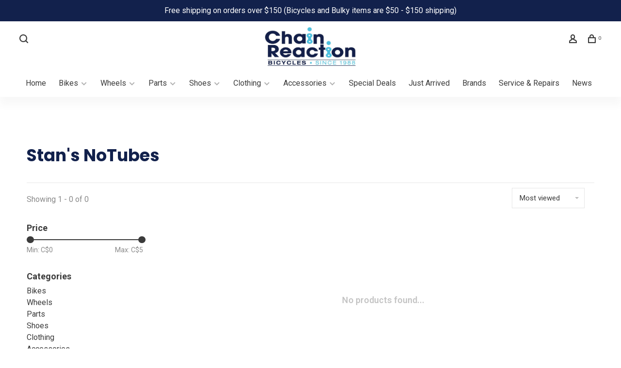

--- FILE ---
content_type: text/html;charset=utf-8
request_url: https://www.chainreactionbicycles.ca/brands/stans-notubes/
body_size: 11864
content:
<!DOCTYPE html>
<html lang="en">
 <head>
<!--  GOOGLE FONTS -->
   <link rel="preconnect" href="https://fonts.googleapis.com"><link rel="preconnect" href="https://fonts.gstatic.com" crossorigin><link href="https://fonts.googleapis.com/css2?family=Poppins:ital,wght@0,100;0,200;0,300;0,400;0,500;0,600;0,700;0,800;0,900;1,100;1,200;1,300;1,400;1,500;1,600;1,700;1,800;1,900&display=swap" rel="stylesheet">
   
  
 <meta charset="utf-8"/>
<!-- [START] 'blocks/head.rain' -->
<!--

  (c) 2008-2026 Lightspeed Netherlands B.V.
  http://www.lightspeedhq.com
  Generated: 16-01-2026 @ 20:54:23

-->
<link rel="canonical" href="https://www.chainreactionbicycles.ca/brands/stans-notubes/"/>
<link rel="alternate" href="https://www.chainreactionbicycles.ca/index.rss" type="application/rss+xml" title="New products"/>
<meta name="robots" content="noodp,noydir"/>
<link href="www.chainreactionbicycles.ca" rel="publisher"/>
<meta property="og:url" content="https://www.chainreactionbicycles.ca/brands/stans-notubes/?source=facebook"/>
<meta property="og:site_name" content="Chain Reaction Bicycles Inc."/>
<meta property="og:title" content="Stan&#039;s NoTubes"/>
<!--[if lt IE 9]>
<script src="https://cdn.shoplightspeed.com/assets/html5shiv.js?2025-02-20"></script>
<![endif]-->
<!-- [END] 'blocks/head.rain' -->
  	<meta property="og:image" content="https://cdn.shoplightspeed.com/shops/617261/themes/17573/v/696234/assets/social-media-image.jpg?20230111142818">
  
  
  
  <title>Stan&#039;s NoTubes - Chain Reaction Bicycles Inc.</title>
 <meta name="description" content="" />
 <meta name="keywords" content="Stan&#039;s, NoTubes" />
 <meta http-equiv="X-UA-Compatible" content="ie=edge">
 <meta name="viewport" content="width=device-width, initial-scale=1.0">
 <meta name="apple-mobile-web-app-capable" content="yes">
 <meta name="apple-mobile-web-app-status-bar-style" content="black">
 <meta name="viewport" content="width=device-width, initial-scale=1, maximum-scale=1, user-scalable=0"/>
 
  <link rel="apple-touch-icon" sizes="180x180" href="https://cdn.shoplightspeed.com/shops/617261/themes/17573/v/696232/assets/apple-touch-icon.png?20230111142818">
  <link rel="shortcut icon" href="https://cdn.shoplightspeed.com/shops/617261/themes/17573/v/696231/assets/favicon.ico?20230111142818" type="image/x-icon" />
 
 <link rel="preconnect" href="https://fonts.googleapis.com">
<link rel="preconnect" href="https://fonts.gstatic.com" crossorigin>
<link href='//fonts.googleapis.com/css?family=Roboto:400,400i,300,500,600,700,700i,800,900|Plaster:400,400i,300,500,600,700,700i,800,900' rel='stylesheet' type='text/css'>
 
 <link rel='preload' as='style' href="https://cdn.shoplightspeed.com/assets/gui-2-0.css?2025-02-20" />
 <link rel="stylesheet" href="https://cdn.shoplightspeed.com/assets/gui-2-0.css?2025-02-20" />
 
 <link rel='preload' as='style' href="https://cdn.shoplightspeed.com/assets/gui-responsive-2-0.css?2025-02-20" /> 
 <link rel="stylesheet" href="https://cdn.shoplightspeed.com/assets/gui-responsive-2-0.css?2025-02-20" /> 
 
 <link rel="preload" as="style" href="https://cdn.shoplightspeed.com/shops/617261/themes/17573/assets/style.css?20251211203054">
 <link rel="stylesheet" href="https://cdn.shoplightspeed.com/shops/617261/themes/17573/assets/style.css?20251211203054">
 
 <link rel="preload" as="style" href="https://cdn.shoplightspeed.com/shops/617261/themes/17573/assets/settings.css?20251211203054">
 <link rel="stylesheet" href="https://cdn.shoplightspeed.com/shops/617261/themes/17573/assets/settings.css?20251211203054" />
 
 <link rel="preload" as="style" href="https://cdn.shoplightspeed.com/shops/617261/themes/17573/assets/custom.css?20251211203054">
 <link rel="stylesheet" href="https://cdn.shoplightspeed.com/shops/617261/themes/17573/assets/custom.css?20251211203054" />
 
 <link rel="preload" as="script" href="//ajax.googleapis.com/ajax/libs/jquery/3.0.0/jquery.min.js">
 <script src="//ajax.googleapis.com/ajax/libs/jquery/3.0.0/jquery.min.js"></script>
 <script>
 	if( !window.jQuery ) document.write('<script src="https://cdn.shoplightspeed.com/shops/617261/themes/17573/assets/jquery-3.0.0.min.js?20251211203054"><\/script>');
 </script>
 
 <link rel="preload" as="script" href="//cdn.jsdelivr.net/npm/js-cookie@2/src/js.cookie.min.js">
 <script src="//cdn.jsdelivr.net/npm/js-cookie@2/src/js.cookie.min.js"></script>
 
 <link rel="preload" as="script" href="https://cdn.shoplightspeed.com/assets/gui.js?2025-02-20">
 <script src="https://cdn.shoplightspeed.com/assets/gui.js?2025-02-20"></script>
 
 <link rel="preload" as="script" href="https://cdn.shoplightspeed.com/assets/gui-responsive-2-0.js?2025-02-20">
 <script src="https://cdn.shoplightspeed.com/assets/gui-responsive-2-0.js?2025-02-20"></script>
 
 <link rel="preload" as="script" href="https://cdn.shoplightspeed.com/shops/617261/themes/17573/assets/scripts-min.js?20251211203054">
 <script src="https://cdn.shoplightspeed.com/shops/617261/themes/17573/assets/scripts-min.js?20251211203054"></script>
 
 <link rel="preconnect" href="https://ajax.googleapis.com">
		<link rel="preconnect" href="https://cdn.webshopapp.com/">
		<link rel="preconnect" href="https://cdn.webshopapp.com/">	
		<link rel="preconnect" href="https://fonts.googleapis.com">
		<link rel="preconnect" href="https://fonts.gstatic.com" crossorigin>
		<link rel="dns-prefetch" href="https://ajax.googleapis.com">
		<link rel="dns-prefetch" href="https://cdn.webshopapp.com/">
		<link rel="dns-prefetch" href="https://cdn.webshopapp.com/">	
		<link rel="dns-prefetch" href="https://fonts.googleapis.com">
		<link rel="dns-prefetch" href="https://fonts.gstatic.com" crossorigin>
 
    
  
  <meta name="google-site-verification" content="vAMjT9XZ4co_J7dnXtLqU_6w3VRn8rhJg1S8m4qUawY" />
 </head>
 <body class=" site-width-large product-images-format-square title-mode-left product-title-mode-centered ajax-cart price-per-unit page-stan%27s-notubes">
 
  
 <div class="page-content">
 
       
   	
    
     			  			    
     
     
 <script>
 var product_image_size = '712x712x2',
 product_image_size_mobile = '330x330x2',
 product_image_thumb = '132x132x2',
 product_in_stock_label = 'In stock',
 product_backorder_label = 'On backorder',
 		product_out_of_stock_label = 'Out of stock',
 product_multiple_variant_label = 'View all product options',
 show_variant_picker = 1,
 display_variant_picker_on = 'all',
 show_newsletter_promo_popup = 0,
 newsletter_promo_delay = '10000',
 newsletter_promo_hide_until = '7',
 notification_bar_hide_until = '1',
 		currency_format = 'C$',
   shop_lang = 'us',
 number_format = '0,0.00',
 		shop_url = 'https://www.chainreactionbicycles.ca/',
 shop_id = '617261',
 	readmore = 'Read more';
 	search_url = "https://www.chainreactionbicycles.ca/search/",
  static_url = 'https://cdn.shoplightspeed.com/shops/617261/',
 search_empty = 'No products found',
 view_all_results = 'View all results',
 	priceStatus = 'enabled',
     mobileDevice = false;
 	</script>
			
 
<div class="mobile-nav-overlay"></div>

	<div class="top-bar">Free shipping on orders over $150 (Bicycles and Bulky items are $50 - $150 shipping)</div>

<div class="header-wrapper">
<div class="header-sticky-placeholder"></div>

<header class="site-header site-header-lg menu-bottom-layout menu-bottom-layout-center header-sticky has-search-bar has-mobile-logo">
  <div class="site-header-main-wrapper">
        
    	    		<nav class="secondary-nav nav-style secondary-nav-left">
                    
          <div class="search-header search-header-collapse">
            <form action="https://www.chainreactionbicycles.ca/search/" method="get" id="searchForm" class="ajax-enabled">
              <input type="text" name="q" autocomplete="off" value="" placeholder="Search for product">
              <a href="#" class="button button-sm" onclick="$('#searchForm').submit()" style="border-radius:0px!important;"><span class="nc-icon-mini ui-1_zoom" ></span><span class="nc-icon-mini loader_circle-04 spin"></span></a>
              <a href="#" class="search-close" title="Close"><span class="nc-icon-mini ui-1_simple-remove"></span></a>
              <div class="search-results"></div>
            </form>
          </div>
          
          <ul>
            <li class="search-trigger-item">
              <a href="#" title="Search" class="search-trigger"><span class="nc-icon-mini ui-1_zoom"></span></a>
            </li>
          </ul>
                  </nav>
    	    
    <a href="https://www.chainreactionbicycles.ca/" class="logo logo-lg logo-center">
              <img src="https://cdn.shoplightspeed.com/shops/617261/themes/17573/v/696228/assets/logo.png?20230111142818" alt="Chain Reaction Bicycles Inc." class="logo-image">
                  	<img src="https://cdn.shoplightspeed.com/shops/617261/themes/17573/v/696229/assets/logo-mobile.png?20230111142818" alt="Chain Reaction Bicycles Inc." class="logo-image-mobile">
          </a>

        
    
    <nav class="secondary-nav nav-style">
      <ul>
        
        
        
                   
        
        <li class="menu-item-desktop-only menu-item-account">
                    <a href="#" title="Account" data-featherlight="#loginModal" data-featherlight-variant="featherlight-login"><span class="nc-icon-mini users_single-body"></span></a>
                  </li>

        
        
        <li>
          <a href="#" title="Cart" class="cart-trigger"><span class="nc-icon-mini shopping_bag-20"></span><sup>0</sup></a>
        </li>

                
      </ul>
      
      
      <a class="burger" title="Menu">
        <span></span>
      </a>

    </nav>
  </div>
  
    	<div class="main-nav-wrapper">
      <nav class="main-nav nav-style">
  <ul>
    <li class="">
        <a href="https://www.chainreactionbicycles.ca/ ">Home</a>
    </li>

        	
    
                  <li class="menu-item-category-886449 has-child">
        <a href="https://www.chainreactionbicycles.ca/bikes/">Bikes</a>
        <button class="mobile-menu-subopen"><span class="nc-icon-mini arrows-3_small-down"></span></button>                <ul class="">
                                <li class="subsubitem has-child">
              <a class="underline-hover" href="https://www.chainreactionbicycles.ca/bikes/road/" title="Road">Road</a>
              <button class="mobile-menu-subopen"><span class="nc-icon-mini arrows-3_small-down"></span></button>                            <ul class="">
                                  <li class="subsubitem">
                    <a class="underline-hover" href="https://www.chainreactionbicycles.ca/bikes/road/endurance/" title="Endurance">Endurance</a>
                  </li>
                                  <li class="subsubitem">
                    <a class="underline-hover" href="https://www.chainreactionbicycles.ca/bikes/road/gravel/" title="Gravel">Gravel</a>
                  </li>
                                  <li class="subsubitem">
                    <a class="underline-hover" href="https://www.chainreactionbicycles.ca/bikes/road/cyclocross/" title="Cyclocross">Cyclocross</a>
                  </li>
                                  <li class="subsubitem">
                    <a class="underline-hover" href="https://www.chainreactionbicycles.ca/bikes/road/race/" title="Race">Race</a>
                  </li>
                              </ul>
                          </li>
                      <li class="subsubitem has-child">
              <a class="underline-hover" href="https://www.chainreactionbicycles.ca/bikes/mtb/" title="MTB">MTB</a>
              <button class="mobile-menu-subopen"><span class="nc-icon-mini arrows-3_small-down"></span></button>                            <ul class="">
                                  <li class="subsubitem">
                    <a class="underline-hover" href="https://www.chainreactionbicycles.ca/bikes/mtb/hardtail/" title="Hardtail">Hardtail</a>
                  </li>
                                  <li class="subsubitem">
                    <a class="underline-hover" href="https://www.chainreactionbicycles.ca/bikes/mtb/full-suspension/" title="Full Suspension">Full Suspension</a>
                  </li>
                                  <li class="subsubitem">
                    <a class="underline-hover" href="https://www.chainreactionbicycles.ca/bikes/mtb/fat-bikes/" title="Fat Bikes">Fat Bikes</a>
                  </li>
                              </ul>
                          </li>
                      <li class="subsubitem has-child">
              <a class="underline-hover" href="https://www.chainreactionbicycles.ca/bikes/hybrid/" title="Hybrid">Hybrid</a>
              <button class="mobile-menu-subopen"><span class="nc-icon-mini arrows-3_small-down"></span></button>                            <ul class="">
                                  <li class="subsubitem">
                    <a class="underline-hover" href="https://www.chainreactionbicycles.ca/bikes/hybrid/performance/" title="Performance">Performance</a>
                  </li>
                                  <li class="subsubitem">
                    <a class="underline-hover" href="https://www.chainreactionbicycles.ca/bikes/hybrid/comfort/" title="Comfort">Comfort</a>
                  </li>
                                  <li class="subsubitem">
                    <a class="underline-hover" href="https://www.chainreactionbicycles.ca/bikes/hybrid/standard/" title="Standard">Standard</a>
                  </li>
                              </ul>
                          </li>
                      <li class="subsubitem has-child">
              <a class="underline-hover" href="https://www.chainreactionbicycles.ca/bikes/e-bikes/" title="E-Bikes">E-Bikes</a>
              <button class="mobile-menu-subopen"><span class="nc-icon-mini arrows-3_small-down"></span></button>                            <ul class="">
                                  <li class="subsubitem">
                    <a class="underline-hover" href="https://www.chainreactionbicycles.ca/bikes/e-bikes/mtb/" title="MTB">MTB</a>
                  </li>
                                  <li class="subsubitem">
                    <a class="underline-hover" href="https://www.chainreactionbicycles.ca/bikes/e-bikes/hybrid/" title="Hybrid">Hybrid</a>
                  </li>
                                  <li class="subsubitem">
                    <a class="underline-hover" href="https://www.chainreactionbicycles.ca/bikes/e-bikes/road/" title="Road">Road</a>
                  </li>
                              </ul>
                          </li>
                      <li class="subsubitem has-child">
              <a class="underline-hover" href="https://www.chainreactionbicycles.ca/bikes/frame/" title="Frame">Frame</a>
              <button class="mobile-menu-subopen"><span class="nc-icon-mini arrows-3_small-down"></span></button>                            <ul class="">
                                  <li class="subsubitem">
                    <a class="underline-hover" href="https://www.chainreactionbicycles.ca/bikes/frame/mtb/" title="MTB">MTB</a>
                  </li>
                                  <li class="subsubitem">
                    <a class="underline-hover" href="https://www.chainreactionbicycles.ca/bikes/frame/road/" title="Road">Road</a>
                  </li>
                              </ul>
                          </li>
                  </ul>
              </li>
            <li class="menu-item-category-886744 has-child">
        <a href="https://www.chainreactionbicycles.ca/wheels/">Wheels</a>
        <button class="mobile-menu-subopen"><span class="nc-icon-mini arrows-3_small-down"></span></button>                <ul class="">
                                <li class="subsubitem">
              <a class="underline-hover" href="https://www.chainreactionbicycles.ca/wheels/road-gravel/" title="Road &amp; Gravel">Road &amp; Gravel</a>
                                        </li>
                      <li class="subsubitem">
              <a class="underline-hover" href="https://www.chainreactionbicycles.ca/wheels/mtb/" title="MTB">MTB</a>
                                        </li>
                      <li class="subsubitem">
              <a class="underline-hover" href="https://www.chainreactionbicycles.ca/wheels/hubs/" title="Hubs">Hubs</a>
                                        </li>
                  </ul>
              </li>
            <li class="menu-item-category-886476 has-child">
        <a href="https://www.chainreactionbicycles.ca/parts/">Parts</a>
        <button class="mobile-menu-subopen"><span class="nc-icon-mini arrows-3_small-down"></span></button>                <ul class="">
                                <li class="subsubitem has-child">
              <a class="underline-hover" href="https://www.chainreactionbicycles.ca/parts/drivetrain/" title="Drivetrain">Drivetrain</a>
              <button class="mobile-menu-subopen"><span class="nc-icon-mini arrows-3_small-down"></span></button>                            <ul class="">
                                  <li class="subsubitem">
                    <a class="underline-hover" href="https://www.chainreactionbicycles.ca/parts/drivetrain/crankset/" title="Crankset">Crankset</a>
                  </li>
                                  <li class="subsubitem">
                    <a class="underline-hover" href="https://www.chainreactionbicycles.ca/parts/drivetrain/chain-ring/" title="Chain Ring">Chain Ring</a>
                  </li>
                                  <li class="subsubitem">
                    <a class="underline-hover" href="https://www.chainreactionbicycles.ca/parts/drivetrain/derailleurs/" title="Derailleurs">Derailleurs</a>
                  </li>
                                  <li class="subsubitem">
                    <a class="underline-hover" href="https://www.chainreactionbicycles.ca/parts/drivetrain/chain/" title="Chain">Chain</a>
                  </li>
                                  <li class="subsubitem">
                    <a class="underline-hover" href="https://www.chainreactionbicycles.ca/parts/drivetrain/cassettes/" title="Cassettes">Cassettes</a>
                  </li>
                                  <li class="subsubitem">
                    <a class="underline-hover" href="https://www.chainreactionbicycles.ca/parts/drivetrain/bottom-bracket/" title="Bottom Bracket">Bottom Bracket</a>
                  </li>
                                  <li class="subsubitem">
                    <a class="underline-hover" href="https://www.chainreactionbicycles.ca/parts/drivetrain/guides-guards/" title="Guides &amp; Guards">Guides &amp; Guards</a>
                  </li>
                                  <li class="subsubitem">
                    <a class="underline-hover" href="https://www.chainreactionbicycles.ca/parts/drivetrain/grouppos-build-kits/" title="Grouppos &amp; Build Kits">Grouppos &amp; Build Kits</a>
                  </li>
                              </ul>
                          </li>
                      <li class="subsubitem has-child">
              <a class="underline-hover" href="https://www.chainreactionbicycles.ca/parts/cockpit/" title="Cockpit">Cockpit</a>
              <button class="mobile-menu-subopen"><span class="nc-icon-mini arrows-3_small-down"></span></button>                            <ul class="">
                                  <li class="subsubitem">
                    <a class="underline-hover" href="https://www.chainreactionbicycles.ca/parts/cockpit/handlebar/" title="Handlebar">Handlebar</a>
                  </li>
                                  <li class="subsubitem">
                    <a class="underline-hover" href="https://www.chainreactionbicycles.ca/parts/cockpit/stem/" title="Stem">Stem</a>
                  </li>
                                  <li class="subsubitem">
                    <a class="underline-hover" href="https://www.chainreactionbicycles.ca/parts/cockpit/saddle/" title="Saddle">Saddle</a>
                  </li>
                                  <li class="subsubitem">
                    <a class="underline-hover" href="https://www.chainreactionbicycles.ca/parts/cockpit/seatpost/" title="Seatpost">Seatpost</a>
                  </li>
                                  <li class="subsubitem">
                    <a class="underline-hover" href="https://www.chainreactionbicycles.ca/parts/cockpit/grips-tape/" title="Grips/Tape">Grips/Tape</a>
                  </li>
                                  <li class="subsubitem">
                    <a class="underline-hover" href="https://www.chainreactionbicycles.ca/parts/cockpit/headset/" title="Headset">Headset</a>
                  </li>
                              </ul>
                          </li>
                      <li class="subsubitem has-child">
              <a class="underline-hover" href="https://www.chainreactionbicycles.ca/parts/shift-brake-lever/" title="Shift/Brake Lever">Shift/Brake Lever</a>
              <button class="mobile-menu-subopen"><span class="nc-icon-mini arrows-3_small-down"></span></button>                            <ul class="">
                                  <li class="subsubitem">
                    <a class="underline-hover" href="https://www.chainreactionbicycles.ca/parts/shift-brake-lever/road/" title="Road">Road</a>
                  </li>
                              </ul>
                          </li>
                      <li class="subsubitem has-child">
              <a class="underline-hover" href="https://www.chainreactionbicycles.ca/parts/shift-lever/" title="Shift Lever">Shift Lever</a>
              <button class="mobile-menu-subopen"><span class="nc-icon-mini arrows-3_small-down"></span></button>                            <ul class="">
                                  <li class="subsubitem">
                    <a class="underline-hover" href="https://www.chainreactionbicycles.ca/parts/shift-lever/road/" title="Road">Road</a>
                  </li>
                                  <li class="subsubitem">
                    <a class="underline-hover" href="https://www.chainreactionbicycles.ca/parts/shift-lever/mtb/" title="MTB">MTB</a>
                  </li>
                              </ul>
                          </li>
                      <li class="subsubitem">
              <a class="underline-hover" href="https://www.chainreactionbicycles.ca/parts/brake-lever/" title="Brake Lever">Brake Lever</a>
                                        </li>
                      <li class="subsubitem has-child">
              <a class="underline-hover" href="https://www.chainreactionbicycles.ca/parts/brake/" title="Brake">Brake</a>
              <button class="mobile-menu-subopen"><span class="nc-icon-mini arrows-3_small-down"></span></button>                            <ul class="">
                                  <li class="subsubitem">
                    <a class="underline-hover" href="https://www.chainreactionbicycles.ca/parts/brake/hose-parts/" title="Hose &amp; Parts">Hose &amp; Parts</a>
                  </li>
                              </ul>
                          </li>
                      <li class="subsubitem has-child">
              <a class="underline-hover" href="https://www.chainreactionbicycles.ca/parts/tires/" title="Tires">Tires</a>
              <button class="mobile-menu-subopen"><span class="nc-icon-mini arrows-3_small-down"></span></button>                            <ul class="">
                                  <li class="subsubitem">
                    <a class="underline-hover" href="https://www.chainreactionbicycles.ca/parts/tires/road/" title="Road ">Road </a>
                  </li>
                                  <li class="subsubitem">
                    <a class="underline-hover" href="https://www.chainreactionbicycles.ca/parts/tires/gravel/" title="Gravel">Gravel</a>
                  </li>
                                  <li class="subsubitem">
                    <a class="underline-hover" href="https://www.chainreactionbicycles.ca/parts/tires/mtb/" title="MTB">MTB</a>
                  </li>
                                  <li class="subsubitem">
                    <a class="underline-hover" href="https://www.chainreactionbicycles.ca/parts/tires/hybrid/" title="Hybrid">Hybrid</a>
                  </li>
                                  <li class="subsubitem">
                    <a class="underline-hover" href="https://www.chainreactionbicycles.ca/parts/tires/tubes-rim-strips/" title="Tubes &amp; Rim Strips">Tubes &amp; Rim Strips</a>
                  </li>
                                  <li class="subsubitem">
                    <a class="underline-hover" href="https://www.chainreactionbicycles.ca/parts/tires/tubeless-system/" title="Tubeless System">Tubeless System</a>
                  </li>
                              </ul>
                          </li>
                      <li class="subsubitem has-child">
              <a class="underline-hover" href="https://www.chainreactionbicycles.ca/parts/pedals/" title="Pedals">Pedals</a>
              <button class="mobile-menu-subopen"><span class="nc-icon-mini arrows-3_small-down"></span></button>                            <ul class="">
                                  <li class="subsubitem">
                    <a class="underline-hover" href="https://www.chainreactionbicycles.ca/parts/pedals/clipless/" title="Clipless">Clipless</a>
                  </li>
                                  <li class="subsubitem">
                    <a class="underline-hover" href="https://www.chainreactionbicycles.ca/parts/pedals/flat/" title="Flat">Flat</a>
                  </li>
                                  <li class="subsubitem">
                    <a class="underline-hover" href="https://www.chainreactionbicycles.ca/parts/pedals/cleats/" title="Cleats">Cleats</a>
                  </li>
                              </ul>
                          </li>
                  </ul>
              </li>
            <li class="menu-item-category-886714 has-child">
        <a href="https://www.chainreactionbicycles.ca/shoes/">Shoes</a>
        <button class="mobile-menu-subopen"><span class="nc-icon-mini arrows-3_small-down"></span></button>                <ul class="">
                                <li class="subsubitem">
              <a class="underline-hover" href="https://www.chainreactionbicycles.ca/shoes/mtb-gravel/" title="MTB/Gravel">MTB/Gravel</a>
                                        </li>
                      <li class="subsubitem">
              <a class="underline-hover" href="https://www.chainreactionbicycles.ca/shoes/road/" title="Road">Road</a>
                                        </li>
                  </ul>
              </li>
            <li class="menu-item-category-886671 has-child">
        <a href="https://www.chainreactionbicycles.ca/clothing/">Clothing</a>
        <button class="mobile-menu-subopen"><span class="nc-icon-mini arrows-3_small-down"></span></button>                <ul class="">
                                <li class="subsubitem has-child">
              <a class="underline-hover" href="https://www.chainreactionbicycles.ca/clothing/mens-unisex/" title="Men&#039;s/Unisex">Men&#039;s/Unisex</a>
              <button class="mobile-menu-subopen"><span class="nc-icon-mini arrows-3_small-down"></span></button>                            <ul class="">
                                  <li class="subsubitem">
                    <a class="underline-hover" href="https://www.chainreactionbicycles.ca/clothing/mens-unisex/gloves/" title="Gloves">Gloves</a>
                  </li>
                                  <li class="subsubitem">
                    <a class="underline-hover" href="https://www.chainreactionbicycles.ca/clothing/mens-unisex/socks-booties/" title="Socks &amp; Booties">Socks &amp; Booties</a>
                  </li>
                                  <li class="subsubitem">
                    <a class="underline-hover" href="https://www.chainreactionbicycles.ca/clothing/mens-unisex/jackets-vests/" title="Jackets &amp; Vests">Jackets &amp; Vests</a>
                  </li>
                                  <li class="subsubitem">
                    <a class="underline-hover" href="https://www.chainreactionbicycles.ca/clothing/mens-unisex/jerseys-base-layers/" title="Jerseys &amp; Base Layers">Jerseys &amp; Base Layers</a>
                  </li>
                                  <li class="subsubitem">
                    <a class="underline-hover" href="https://www.chainreactionbicycles.ca/clothing/mens-unisex/warmers-coolers-headwear/" title="Warmers, Coolers, &amp; Headwear">Warmers, Coolers, &amp; Headwear</a>
                  </li>
                                  <li class="subsubitem">
                    <a class="underline-hover" href="https://www.chainreactionbicycles.ca/clothing/mens-unisex/shorts-bibs-tights/" title="Shorts, Bibs, &amp; Tights">Shorts, Bibs, &amp; Tights</a>
                  </li>
                              </ul>
                          </li>
                      <li class="subsubitem">
              <a class="underline-hover" href="https://www.chainreactionbicycles.ca/clothing/womens/" title="Women&#039;s">Women&#039;s</a>
                                        </li>
                  </ul>
              </li>
            <li class="menu-item-category-886583 has-child">
        <a href="https://www.chainreactionbicycles.ca/accessories/">Accessories</a>
        <button class="mobile-menu-subopen"><span class="nc-icon-mini arrows-3_small-down"></span></button>                <ul class="">
                                <li class="subsubitem has-child">
              <a class="underline-hover" href="https://www.chainreactionbicycles.ca/accessories/indoor-trainers/" title="Indoor Trainers">Indoor Trainers</a>
              <button class="mobile-menu-subopen"><span class="nc-icon-mini arrows-3_small-down"></span></button>                            <ul class="">
                                  <li class="subsubitem">
                    <a class="underline-hover" href="https://www.chainreactionbicycles.ca/accessories/indoor-trainers/basic-wheel-drive/" title="Basic Wheel Drive">Basic Wheel Drive</a>
                  </li>
                                  <li class="subsubitem">
                    <a class="underline-hover" href="https://www.chainreactionbicycles.ca/accessories/indoor-trainers/smart-trainer/" title="Smart Trainer">Smart Trainer</a>
                  </li>
                                  <li class="subsubitem">
                    <a class="underline-hover" href="https://www.chainreactionbicycles.ca/accessories/indoor-trainers/rollers/" title="Rollers">Rollers</a>
                  </li>
                              </ul>
                          </li>
                      <li class="subsubitem has-child">
              <a class="underline-hover" href="https://www.chainreactionbicycles.ca/accessories/bottle-cage/" title="Bottle Cage">Bottle Cage</a>
              <button class="mobile-menu-subopen"><span class="nc-icon-mini arrows-3_small-down"></span></button>                            <ul class="">
                                  <li class="subsubitem">
                    <a class="underline-hover" href="https://www.chainreactionbicycles.ca/accessories/bottle-cage/alloy/" title="Alloy">Alloy</a>
                  </li>
                                  <li class="subsubitem">
                    <a class="underline-hover" href="https://www.chainreactionbicycles.ca/accessories/bottle-cage/nylon-composite/" title="Nylon/Composite">Nylon/Composite</a>
                  </li>
                                  <li class="subsubitem">
                    <a class="underline-hover" href="https://www.chainreactionbicycles.ca/accessories/bottle-cage/carbon/" title="Carbon">Carbon</a>
                  </li>
                              </ul>
                          </li>
                      <li class="subsubitem">
              <a class="underline-hover" href="https://www.chainreactionbicycles.ca/accessories/computers/" title="Computers">Computers</a>
                                        </li>
                      <li class="subsubitem">
              <a class="underline-hover" href="https://www.chainreactionbicycles.ca/accessories/helmets/" title="Helmets">Helmets</a>
                                        </li>
                      <li class="subsubitem">
              <a class="underline-hover" href="https://www.chainreactionbicycles.ca/accessories/water-bottle/" title="Water Bottle">Water Bottle</a>
                                        </li>
                      <li class="subsubitem">
              <a class="underline-hover" href="https://www.chainreactionbicycles.ca/accessories/bags/" title="Bags">Bags</a>
                                        </li>
                      <li class="subsubitem">
              <a class="underline-hover" href="https://www.chainreactionbicycles.ca/accessories/body-care/" title="Body Care">Body Care</a>
                                        </li>
                      <li class="subsubitem">
              <a class="underline-hover" href="https://www.chainreactionbicycles.ca/accessories/eyewear/" title="Eyewear">Eyewear</a>
                                        </li>
                      <li class="subsubitem">
              <a class="underline-hover" href="https://www.chainreactionbicycles.ca/accessories/lights/" title="Lights">Lights</a>
                                        </li>
                      <li class="subsubitem">
              <a class="underline-hover" href="https://www.chainreactionbicycles.ca/accessories/locks/" title="Locks">Locks</a>
                                        </li>
                      <li class="subsubitem">
              <a class="underline-hover" href="https://www.chainreactionbicycles.ca/accessories/lubricants/" title="Lubricants">Lubricants</a>
                                        </li>
                      <li class="subsubitem">
              <a class="underline-hover" href="https://www.chainreactionbicycles.ca/accessories/nutrition/" title="Nutrition">Nutrition</a>
                                        </li>
                      <li class="subsubitem">
              <a class="underline-hover" href="https://www.chainreactionbicycles.ca/accessories/protective-gear/" title="Protective Gear">Protective Gear</a>
                                        </li>
                      <li class="subsubitem">
              <a class="underline-hover" href="https://www.chainreactionbicycles.ca/accessories/pumps-co2/" title="Pumps &amp; CO2">Pumps &amp; CO2</a>
                                        </li>
                      <li class="subsubitem">
              <a class="underline-hover" href="https://www.chainreactionbicycles.ca/accessories/car-racks/" title="Car Racks">Car Racks</a>
                                        </li>
                      <li class="subsubitem">
              <a class="underline-hover" href="https://www.chainreactionbicycles.ca/accessories/travel-case/" title="Travel Case ">Travel Case </a>
                                        </li>
                      <li class="subsubitem has-child">
              <a class="underline-hover" href="https://www.chainreactionbicycles.ca/accessories/tools/" title="Tools">Tools</a>
              <button class="mobile-menu-subopen"><span class="nc-icon-mini arrows-3_small-down"></span></button>                            <ul class="">
                                  <li class="subsubitem">
                    <a class="underline-hover" href="https://www.chainreactionbicycles.ca/accessories/tools/multi-tools/" title="Multi Tools">Multi Tools</a>
                  </li>
                                  <li class="subsubitem">
                    <a class="underline-hover" href="https://www.chainreactionbicycles.ca/accessories/tools/shop-tools/" title="Shop Tools">Shop Tools</a>
                  </li>
                                  <li class="subsubitem">
                    <a class="underline-hover" href="https://www.chainreactionbicycles.ca/accessories/tools/repair-stands/" title="Repair Stands">Repair Stands</a>
                  </li>
                              </ul>
                          </li>
                      <li class="subsubitem">
              <a class="underline-hover" href="https://www.chainreactionbicycles.ca/accessories/hydration-packs/" title="Hydration Packs">Hydration Packs</a>
                                        </li>
                  </ul>
              </li>
            <li class="menu-item-category-1302658">
        <a href="https://www.chainreactionbicycles.ca/special-deals/">Special Deals</a>
                      </li>
            <li class="menu-item-category-1681133">
        <a href="https://www.chainreactionbicycles.ca/just-arrived/">Just Arrived</a>
                      </li>
            
            	
    
            <li class="active">
        <a href="https://www.chainreactionbicycles.ca/brands/" title="Brands">
          Brands
        </a>
      </li>
            <li class="">
        <a href="https://www.chainreactionbicycles.ca/service/service-and-repairs/" title="Service &amp; Repairs">
          Service & Repairs
        </a>
      </li>
            <li class="">
        <a href="https://www.chainreactionbicycles.ca/blogs/news/" title="News">
          News
        </a>
      </li>
      
            	
            	
            	
        

    <li class="menu-item-mobile-only m-t-30">
            <a href="#" title="Account" data-featherlight="#loginModal">Login / Register</a>
          </li>

    
           

  </ul>
</nav>      
        	</div>
    
</header>
  
</div>
 <div itemscope itemtype="http://schema.org/BreadcrumbList">
	<div itemprop="itemListElement" itemscope itemtype="http://schema.org/ListItem">
 <a itemprop="item" href="https://www.chainreactionbicycles.ca/"><span itemprop="name" content="Home"></span></a>
 <meta itemprop="position" content="1" />
 </div>
  	<div itemprop="itemListElement" itemscope itemtype="http://schema.org/ListItem">
 <a itemprop="item" href="https://www.chainreactionbicycles.ca/brands/"><span itemprop="name" content="Brands"></span></a>
 <meta itemprop="position" content="2" />
 </div>
  	<div itemprop="itemListElement" itemscope itemtype="http://schema.org/ListItem">
 <a itemprop="item" href="https://www.chainreactionbicycles.ca/brands/stans-notubes/"><span itemprop="name" content="Stan&#039;s NoTubes"></span></a>
 <meta itemprop="position" content="3" />
 </div>
 </div>

 <div class="cart-sidebar-container">
  <div class="cart-sidebar">
    <button class="cart-sidebar-close" aria-label="Close">✕</button>
    <div class="cart-sidebar-title m-b-30">
      <h5  class="m-b-30 custom-heading-text">Cart</h5>
      
    </div>
    
    <div class="cart-sidebar-body">
        
      <div class="no-cart-products">No products found...</div>
      
    </div>
    
      </div>
</div> <!-- Login Modal -->
<div class="modal-lighbox login-modal" id="loginModal">
  <div class="row">
    <div class="col-sm-12 m-b-30 login-row">
      <h4>Login</h4>
      <p>Log in if you have an account</p>
      <form action="https://www.chainreactionbicycles.ca/account/loginPost/?return=https%3A%2F%2Fwww.chainreactionbicycles.ca%2Fbrands%2Fstans-notubes%2F" method="post">
        <input type="hidden" name="key" value="677dc89051485c551e2493c3b7853633" />
        <div class="form-row">
          <input type="text" name="email" autocomplete="on" placeholder="Email address" class="required" />
        </div>
        <div class="form-row">
          <input type="password" name="password" autocomplete="on" placeholder="Password" class="required" />
        </div>
        <div class="">
          <a class="button button-block popup-validation m-b-15" href="javascript:;" title="Login">Login</a>
                  </div>
      </form>
      <p class="m-b-0 m-t-10">Dont have an account? <a href="https://www.chainreactionbicycles.ca/account/register/" class="bold underline">Register</a></p>
    </div>
  </div>
  <div class="text-center forgot-password">
    <a class="forgot-pw" href="https://www.chainreactionbicycles.ca/account/password/">Forgot your password?</a>
  </div>
</div> 
 <main class="main-content">
  		

  <div class="container container-lg relative collection-header-hide">
  <div class="product-top-bar">
      </div>
  <!-- Collection Intro -->
  
  <div class="collection-header-wrapper">

    
    <div class="collection-title-content">
      <h1 class="custom-heading-text page-title">Stan&#039;s NoTubes</h1>
          </div>
  </div>
  
  <!-- SEO START -->
  <div>
        
         
          
          
        
        
         
          
          

    
      
              
                  
             
                 
                 
          
          
          
          
          
        
            
          
          
          
  <!-- SEO END --> 
  </div>
  
</div>

<div class="container container-lg">
  
    
  <div class="collection-products collection-products-sidebar collection-brands" id="collection-page">
    
        	
    
    		<div class="collection-top">
          <div class="collection-top-wrapper">
            
            <div class="results-info hint-text">Showing 1 - 0 of 0</div>
            
                      
          
            <form action="https://www.chainreactionbicycles.ca/brands/stans-notubes/" method="get" id="filter_form_top" class="inline">
                            <input type="hidden" name="limit" value="16" id="filter_form_limit_top" />
                            <input type="hidden" name="sort" value="popular" id="filter_form_sort_top" />
              <input type="hidden" name="max" value="5" id="filter_form_max_top" />
              <input type="hidden" name="min" value="0" id="filter_form_min_top" />

              <div class="collection-actions m-r-20 sm-m-r-0">
                <select name="sort" onchange="$('#filter_form_top').submit();" class="selectric-minimal">
                                <option value="popular" selected="selected">Most viewed</option>
                                <option value="newest">Newest products</option>
                                <option value="lowest">Lowest price</option>
                                <option value="highest">Highest price</option>
                                <option value="asc">Name ascending</option>
                                <option value="desc">Name descending</option>
                                </select>
                              </div>
            </form>
            
                        <a href="#" class="button show-filter-trigger"><span class="nc-icon-mini ui-1_ui-04"></span>More filters</a>
            
            
          </div>
          
    		</div>
    
          
    		<div class="collection-sidebar">
          <div class="collection-sidebar-wrapper">
            <button class="filter-close-mobile" aria-label="Close">✕</button>
            <form action="https://www.chainreactionbicycles.ca/brands/stans-notubes/" method="get" id="sidebar_filters">
              <input type="hidden" name="mode" value="grid" id="filter_form_mode_side" />
              <input type="hidden" name="limit" value="16" id="filter_form_limit_side" />
              <input type="hidden" name="sort" value="popular" id="filter_form_sort_side" />
              <input type="hidden" name="max" value="5" id="filter_form_max_2_side" />
              <input type="hidden" name="min" value="0" id="filter_form_min_2_side" />

              <div class="sidebar-filters">
                
                                                
                  
                  <div class="filter-wrap" id="priceFilters">
                    <div class="filter-title">Price</div>
                    <div class="filter-item">
                      <div class="price-filter">
                        <div class="sidebar-filter-slider">
                          <div class="collection-filter-price price-filter-2"></div>
                        </div>
                        <div class="price-filter-range">
                          <div class="row">
                            <div class="col-xs-6">
                              <div class="min">Min: C$<span>0</span></div>
                            </div>
                            <div class="col-xs-6 text-right">
                              <div class="max">Max: C$<span>5</span></div>
                            </div>
                          </div>
                        </div>
                      </div>
                    </div>
                  </div>
                
                                                                                                                                                
                  <div class="filter-wrap active" id="categoriesFilters">
                    <div class="filter-title">Categories</div>
                    <div class="filter-item">
                      <ul class="categories-list">
                                                  <li class=""><a href="https://www.chainreactionbicycles.ca/bikes/">Bikes</a>
                                                        <span class="toggle-sub-cats">
                              <span class="nc-icon-mini arrows-3_small-down"></span>
                            </span>
                                                                                      <ul class="">
                                                                  <li class="">
                                    <a href="https://www.chainreactionbicycles.ca/bikes/road/">Road <small>(254)</small></a>
                                                                        <span class="toggle-sub-cats">
                                      <span class="nc-icon-mini arrows-3_small-down"></span>
                                    </span>
                                                                                                            <ul class="">
                                                                            <li class=""><a href="https://www.chainreactionbicycles.ca/bikes/road/endurance/">Endurance <small>(107)</small></a></li>
                                                                            <li class=""><a href="https://www.chainreactionbicycles.ca/bikes/road/gravel/">Gravel <small>(116)</small></a></li>
                                                                            <li class=""><a href="https://www.chainreactionbicycles.ca/bikes/road/cyclocross/">Cyclocross <small>(18)</small></a></li>
                                                                            <li class=""><a href="https://www.chainreactionbicycles.ca/bikes/road/race/">Race <small>(78)</small></a></li>
                                            
                                    </ul>
                                                                      </li>
                                                                  <li class="">
                                    <a href="https://www.chainreactionbicycles.ca/bikes/mtb/">MTB <small>(137)</small></a>
                                                                        <span class="toggle-sub-cats">
                                      <span class="nc-icon-mini arrows-3_small-down"></span>
                                    </span>
                                                                                                            <ul class="">
                                                                            <li class=""><a href="https://www.chainreactionbicycles.ca/bikes/mtb/hardtail/">Hardtail <small>(60)</small></a></li>
                                                                            <li class=""><a href="https://www.chainreactionbicycles.ca/bikes/mtb/full-suspension/">Full Suspension <small>(75)</small></a></li>
                                                                            <li class=""><a href="https://www.chainreactionbicycles.ca/bikes/mtb/fat-bikes/">Fat Bikes <small>(5)</small></a></li>
                                            
                                    </ul>
                                                                      </li>
                                                                  <li class="">
                                    <a href="https://www.chainreactionbicycles.ca/bikes/hybrid/">Hybrid <small>(78)</small></a>
                                                                        <span class="toggle-sub-cats">
                                      <span class="nc-icon-mini arrows-3_small-down"></span>
                                    </span>
                                                                                                            <ul class="">
                                                                            <li class=""><a href="https://www.chainreactionbicycles.ca/bikes/hybrid/performance/">Performance <small>(43)</small></a></li>
                                                                            <li class=""><a href="https://www.chainreactionbicycles.ca/bikes/hybrid/comfort/">Comfort <small>(17)</small></a></li>
                                                                            <li class=""><a href="https://www.chainreactionbicycles.ca/bikes/hybrid/standard/">Standard <small>(29)</small></a></li>
                                            
                                    </ul>
                                                                      </li>
                                                                  <li class="">
                                    <a href="https://www.chainreactionbicycles.ca/bikes/e-bikes/">E-Bikes <small>(34)</small></a>
                                                                        <span class="toggle-sub-cats">
                                      <span class="nc-icon-mini arrows-3_small-down"></span>
                                    </span>
                                                                                                            <ul class="">
                                                                            <li class=""><a href="https://www.chainreactionbicycles.ca/bikes/e-bikes/mtb/">MTB <small>(11)</small></a></li>
                                                                            <li class=""><a href="https://www.chainreactionbicycles.ca/bikes/e-bikes/hybrid/">Hybrid <small>(19)</small></a></li>
                                                                            <li class=""><a href="https://www.chainreactionbicycles.ca/bikes/e-bikes/road/">Road <small>(7)</small></a></li>
                                            
                                    </ul>
                                                                      </li>
                                                                  <li class="">
                                    <a href="https://www.chainreactionbicycles.ca/bikes/frame/">Frame <small>(19)</small></a>
                                                                        <span class="toggle-sub-cats">
                                      <span class="nc-icon-mini arrows-3_small-down"></span>
                                    </span>
                                                                                                            <ul class="">
                                                                            <li class=""><a href="https://www.chainreactionbicycles.ca/bikes/frame/mtb/">MTB <small>(11)</small></a></li>
                                                                            <li class=""><a href="https://www.chainreactionbicycles.ca/bikes/frame/road/">Road <small>(8)</small></a></li>
                                            
                                    </ul>
                                                                      </li>
                                                              </ul>
                                                      </li>
                                                  <li class=""><a href="https://www.chainreactionbicycles.ca/wheels/">Wheels</a>
                                                        <span class="toggle-sub-cats">
                              <span class="nc-icon-mini arrows-3_small-down"></span>
                            </span>
                                                                                      <ul class="">
                                                                  <li class="">
                                    <a href="https://www.chainreactionbicycles.ca/wheels/road-gravel/">Road &amp; Gravel <small>(51)</small></a>
                                                                                                          </li>
                                                                  <li class="">
                                    <a href="https://www.chainreactionbicycles.ca/wheels/mtb/">MTB <small>(31)</small></a>
                                                                                                          </li>
                                                                  <li class="">
                                    <a href="https://www.chainreactionbicycles.ca/wheels/hubs/">Hubs <small>(16)</small></a>
                                                                                                          </li>
                                                              </ul>
                                                      </li>
                                                  <li class=""><a href="https://www.chainreactionbicycles.ca/parts/">Parts</a>
                                                        <span class="toggle-sub-cats">
                              <span class="nc-icon-mini arrows-3_small-down"></span>
                            </span>
                                                                                      <ul class="">
                                                                  <li class="">
                                    <a href="https://www.chainreactionbicycles.ca/parts/drivetrain/">Drivetrain <small>(262)</small></a>
                                                                        <span class="toggle-sub-cats">
                                      <span class="nc-icon-mini arrows-3_small-down"></span>
                                    </span>
                                                                                                            <ul class="">
                                                                            <li class=""><a href="https://www.chainreactionbicycles.ca/parts/drivetrain/crankset/">Crankset <small>(55)</small></a></li>
                                                                            <li class=""><a href="https://www.chainreactionbicycles.ca/parts/drivetrain/chain-ring/">Chain Ring <small>(19)</small></a></li>
                                                                            <li class=""><a href="https://www.chainreactionbicycles.ca/parts/drivetrain/derailleurs/">Derailleurs <small>(40)</small></a></li>
                                                                            <li class=""><a href="https://www.chainreactionbicycles.ca/parts/drivetrain/chain/">Chain <small>(32)</small></a></li>
                                                                            <li class=""><a href="https://www.chainreactionbicycles.ca/parts/drivetrain/cassettes/">Cassettes <small>(43)</small></a></li>
                                                                            <li class=""><a href="https://www.chainreactionbicycles.ca/parts/drivetrain/bottom-bracket/">Bottom Bracket <small>(37)</small></a></li>
                                                                            <li class=""><a href="https://www.chainreactionbicycles.ca/parts/drivetrain/guides-guards/">Guides &amp; Guards <small>(4)</small></a></li>
                                                                            <li class=""><a href="https://www.chainreactionbicycles.ca/parts/drivetrain/grouppos-build-kits/">Grouppos &amp; Build Kits <small>(26)</small></a></li>
                                            
                                    </ul>
                                                                      </li>
                                                                  <li class="">
                                    <a href="https://www.chainreactionbicycles.ca/parts/cockpit/">Cockpit <small>(99)</small></a>
                                                                        <span class="toggle-sub-cats">
                                      <span class="nc-icon-mini arrows-3_small-down"></span>
                                    </span>
                                                                                                            <ul class="">
                                                                            <li class=""><a href="https://www.chainreactionbicycles.ca/parts/cockpit/handlebar/">Handlebar <small>(19)</small></a></li>
                                                                            <li class=""><a href="https://www.chainreactionbicycles.ca/parts/cockpit/stem/">Stem <small>(10)</small></a></li>
                                                                            <li class=""><a href="https://www.chainreactionbicycles.ca/parts/cockpit/saddle/">Saddle <small>(23)</small></a></li>
                                                                            <li class=""><a href="https://www.chainreactionbicycles.ca/parts/cockpit/seatpost/">Seatpost <small>(21)</small></a></li>
                                                                            <li class=""><a href="https://www.chainreactionbicycles.ca/parts/cockpit/grips-tape/">Grips/Tape <small>(14)</small></a></li>
                                                                            <li class=""><a href="https://www.chainreactionbicycles.ca/parts/cockpit/headset/">Headset <small>(13)</small></a></li>
                                            
                                    </ul>
                                                                      </li>
                                                                  <li class="">
                                    <a href="https://www.chainreactionbicycles.ca/parts/shift-brake-lever/">Shift/Brake Lever <small>(14)</small></a>
                                                                        <span class="toggle-sub-cats">
                                      <span class="nc-icon-mini arrows-3_small-down"></span>
                                    </span>
                                                                                                            <ul class="">
                                                                            <li class=""><a href="https://www.chainreactionbicycles.ca/parts/shift-brake-lever/road/">Road <small>(14)</small></a></li>
                                            
                                    </ul>
                                                                      </li>
                                                                  <li class="">
                                    <a href="https://www.chainreactionbicycles.ca/parts/shift-lever/">Shift Lever <small>(6)</small></a>
                                                                        <span class="toggle-sub-cats">
                                      <span class="nc-icon-mini arrows-3_small-down"></span>
                                    </span>
                                                                                                            <ul class="">
                                                                            <li class=""><a href="https://www.chainreactionbicycles.ca/parts/shift-lever/road/">Road <small>(3)</small></a></li>
                                                                            <li class=""><a href="https://www.chainreactionbicycles.ca/parts/shift-lever/mtb/">MTB <small>(1)</small></a></li>
                                            
                                    </ul>
                                                                      </li>
                                                                  <li class="">
                                    <a href="https://www.chainreactionbicycles.ca/parts/brake-lever/">Brake Lever <small>(1)</small></a>
                                                                                                          </li>
                                                                  <li class="">
                                    <a href="https://www.chainreactionbicycles.ca/parts/brake/">Brake <small>(72)</small></a>
                                                                        <span class="toggle-sub-cats">
                                      <span class="nc-icon-mini arrows-3_small-down"></span>
                                    </span>
                                                                                                            <ul class="">
                                                                            <li class=""><a href="https://www.chainreactionbicycles.ca/parts/brake/hose-parts/">Hose &amp; Parts <small>(17)</small></a></li>
                                            
                                    </ul>
                                                                      </li>
                                                                  <li class="">
                                    <a href="https://www.chainreactionbicycles.ca/parts/tires/">Tires <small>(282)</small></a>
                                                                        <span class="toggle-sub-cats">
                                      <span class="nc-icon-mini arrows-3_small-down"></span>
                                    </span>
                                                                                                            <ul class="">
                                                                            <li class=""><a href="https://www.chainreactionbicycles.ca/parts/tires/road/">Road  <small>(71)</small></a></li>
                                                                            <li class=""><a href="https://www.chainreactionbicycles.ca/parts/tires/gravel/">Gravel <small>(19)</small></a></li>
                                                                            <li class=""><a href="https://www.chainreactionbicycles.ca/parts/tires/mtb/">MTB <small>(147)</small></a></li>
                                                                            <li class=""><a href="https://www.chainreactionbicycles.ca/parts/tires/hybrid/">Hybrid <small>(19)</small></a></li>
                                                                            <li class=""><a href="https://www.chainreactionbicycles.ca/parts/tires/tubes-rim-strips/">Tubes &amp; Rim Strips <small>(35)</small></a></li>
                                                                            <li class=""><a href="https://www.chainreactionbicycles.ca/parts/tires/tubeless-system/">Tubeless System <small>(18)</small></a></li>
                                            
                                    </ul>
                                                                      </li>
                                                                  <li class="">
                                    <a href="https://www.chainreactionbicycles.ca/parts/pedals/">Pedals <small>(98)</small></a>
                                                                        <span class="toggle-sub-cats">
                                      <span class="nc-icon-mini arrows-3_small-down"></span>
                                    </span>
                                                                                                            <ul class="">
                                                                            <li class=""><a href="https://www.chainreactionbicycles.ca/parts/pedals/clipless/">Clipless <small>(66)</small></a></li>
                                                                            <li class=""><a href="https://www.chainreactionbicycles.ca/parts/pedals/flat/">Flat <small>(16)</small></a></li>
                                                                            <li class=""><a href="https://www.chainreactionbicycles.ca/parts/pedals/cleats/">Cleats <small>(16)</small></a></li>
                                            
                                    </ul>
                                                                      </li>
                                                              </ul>
                                                      </li>
                                                  <li class=""><a href="https://www.chainreactionbicycles.ca/shoes/">Shoes</a>
                                                        <span class="toggle-sub-cats">
                              <span class="nc-icon-mini arrows-3_small-down"></span>
                            </span>
                                                                                      <ul class="">
                                                                  <li class="">
                                    <a href="https://www.chainreactionbicycles.ca/shoes/mtb-gravel/">MTB/Gravel <small>(72)</small></a>
                                                                                                          </li>
                                                                  <li class="">
                                    <a href="https://www.chainreactionbicycles.ca/shoes/road/">Road <small>(27)</small></a>
                                                                                                          </li>
                                                              </ul>
                                                      </li>
                                                  <li class=""><a href="https://www.chainreactionbicycles.ca/clothing/">Clothing</a>
                                                        <span class="toggle-sub-cats">
                              <span class="nc-icon-mini arrows-3_small-down"></span>
                            </span>
                                                                                      <ul class="">
                                                                  <li class="">
                                    <a href="https://www.chainreactionbicycles.ca/clothing/mens-unisex/">Men&#039;s/Unisex <small>(214)</small></a>
                                                                        <span class="toggle-sub-cats">
                                      <span class="nc-icon-mini arrows-3_small-down"></span>
                                    </span>
                                                                                                            <ul class="">
                                                                            <li class=""><a href="https://www.chainreactionbicycles.ca/clothing/mens-unisex/gloves/">Gloves <small>(21)</small></a></li>
                                                                            <li class=""><a href="https://www.chainreactionbicycles.ca/clothing/mens-unisex/socks-booties/">Socks &amp; Booties <small>(39)</small></a></li>
                                                                            <li class=""><a href="https://www.chainreactionbicycles.ca/clothing/mens-unisex/jackets-vests/">Jackets &amp; Vests <small>(25)</small></a></li>
                                                                            <li class=""><a href="https://www.chainreactionbicycles.ca/clothing/mens-unisex/jerseys-base-layers/">Jerseys &amp; Base Layers <small>(55)</small></a></li>
                                                                            <li class=""><a href="https://www.chainreactionbicycles.ca/clothing/mens-unisex/warmers-coolers-headwear/">Warmers, Coolers, &amp; Headwear <small>(28)</small></a></li>
                                                                            <li class=""><a href="https://www.chainreactionbicycles.ca/clothing/mens-unisex/shorts-bibs-tights/">Shorts, Bibs, &amp; Tights <small>(46)</small></a></li>
                                            
                                    </ul>
                                                                      </li>
                                                                  <li class="">
                                    <a href="https://www.chainreactionbicycles.ca/clothing/womens/">Women&#039;s <small>(36)</small></a>
                                                                                                          </li>
                                                              </ul>
                                                      </li>
                                                  <li class=""><a href="https://www.chainreactionbicycles.ca/accessories/">Accessories</a>
                                                        <span class="toggle-sub-cats">
                              <span class="nc-icon-mini arrows-3_small-down"></span>
                            </span>
                                                                                      <ul class="">
                                                                  <li class="">
                                    <a href="https://www.chainreactionbicycles.ca/accessories/indoor-trainers/">Indoor Trainers <small>(36)</small></a>
                                                                        <span class="toggle-sub-cats">
                                      <span class="nc-icon-mini arrows-3_small-down"></span>
                                    </span>
                                                                                                            <ul class="">
                                                                            <li class=""><a href="https://www.chainreactionbicycles.ca/accessories/indoor-trainers/basic-wheel-drive/">Basic Wheel Drive <small>(4)</small></a></li>
                                                                            <li class=""><a href="https://www.chainreactionbicycles.ca/accessories/indoor-trainers/smart-trainer/">Smart Trainer <small>(22)</small></a></li>
                                                                            <li class=""><a href="https://www.chainreactionbicycles.ca/accessories/indoor-trainers/rollers/">Rollers <small>(1)</small></a></li>
                                            
                                    </ul>
                                                                      </li>
                                                                  <li class="">
                                    <a href="https://www.chainreactionbicycles.ca/accessories/bottle-cage/">Bottle Cage <small>(14)</small></a>
                                                                        <span class="toggle-sub-cats">
                                      <span class="nc-icon-mini arrows-3_small-down"></span>
                                    </span>
                                                                                                            <ul class="">
                                                                            <li class=""><a href="https://www.chainreactionbicycles.ca/accessories/bottle-cage/alloy/">Alloy <small>(5)</small></a></li>
                                                                            <li class=""><a href="https://www.chainreactionbicycles.ca/accessories/bottle-cage/nylon-composite/">Nylon/Composite <small>(5)</small></a></li>
                                                                            <li class=""><a href="https://www.chainreactionbicycles.ca/accessories/bottle-cage/carbon/">Carbon <small>(7)</small></a></li>
                                            
                                    </ul>
                                                                      </li>
                                                                  <li class="">
                                    <a href="https://www.chainreactionbicycles.ca/accessories/computers/">Computers <small>(46)</small></a>
                                                                                                          </li>
                                                                  <li class="">
                                    <a href="https://www.chainreactionbicycles.ca/accessories/helmets/">Helmets <small>(81)</small></a>
                                                                                                          </li>
                                                                  <li class="">
                                    <a href="https://www.chainreactionbicycles.ca/accessories/water-bottle/">Water Bottle <small>(16)</small></a>
                                                                                                          </li>
                                                                  <li class="">
                                    <a href="https://www.chainreactionbicycles.ca/accessories/bags/">Bags <small>(32)</small></a>
                                                                                                          </li>
                                                                  <li class="">
                                    <a href="https://www.chainreactionbicycles.ca/accessories/body-care/">Body Care <small>(9)</small></a>
                                                                                                          </li>
                                                                  <li class="">
                                    <a href="https://www.chainreactionbicycles.ca/accessories/eyewear/">Eyewear <small>(10)</small></a>
                                                                                                          </li>
                                                                  <li class="">
                                    <a href="https://www.chainreactionbicycles.ca/accessories/lights/">Lights <small>(35)</small></a>
                                                                                                          </li>
                                                                  <li class="">
                                    <a href="https://www.chainreactionbicycles.ca/accessories/locks/">Locks <small>(30)</small></a>
                                                                                                          </li>
                                                                  <li class="">
                                    <a href="https://www.chainreactionbicycles.ca/accessories/lubricants/">Lubricants <small>(36)</small></a>
                                                                                                          </li>
                                                                  <li class="">
                                    <a href="https://www.chainreactionbicycles.ca/accessories/nutrition/">Nutrition <small>(36)</small></a>
                                                                                                          </li>
                                                                  <li class="">
                                    <a href="https://www.chainreactionbicycles.ca/accessories/protective-gear/">Protective Gear <small>(11)</small></a>
                                                                                                          </li>
                                                                  <li class="">
                                    <a href="https://www.chainreactionbicycles.ca/accessories/pumps-co2/">Pumps &amp; CO2 <small>(35)</small></a>
                                                                                                          </li>
                                                                  <li class="">
                                    <a href="https://www.chainreactionbicycles.ca/accessories/car-racks/">Car Racks <small>(25)</small></a>
                                                                                                          </li>
                                                                  <li class="">
                                    <a href="https://www.chainreactionbicycles.ca/accessories/travel-case/">Travel Case  <small>(1)</small></a>
                                                                                                          </li>
                                                                  <li class="">
                                    <a href="https://www.chainreactionbicycles.ca/accessories/tools/">Tools <small>(122)</small></a>
                                                                        <span class="toggle-sub-cats">
                                      <span class="nc-icon-mini arrows-3_small-down"></span>
                                    </span>
                                                                                                            <ul class="">
                                                                            <li class=""><a href="https://www.chainreactionbicycles.ca/accessories/tools/multi-tools/">Multi Tools <small>(24)</small></a></li>
                                                                            <li class=""><a href="https://www.chainreactionbicycles.ca/accessories/tools/shop-tools/">Shop Tools <small>(96)</small></a></li>
                                                                            <li class=""><a href="https://www.chainreactionbicycles.ca/accessories/tools/repair-stands/">Repair Stands <small>(5)</small></a></li>
                                            
                                    </ul>
                                                                      </li>
                                                                  <li class="">
                                    <a href="https://www.chainreactionbicycles.ca/accessories/hydration-packs/">Hydration Packs <small>(7)</small></a>
                                                                                                          </li>
                                                              </ul>
                                                      </li>
                                                  <li class=""><a href="https://www.chainreactionbicycles.ca/special-deals/">Special Deals</a>
                                                                                  </li>
                                                  <li class=""><a href="https://www.chainreactionbicycles.ca/just-arrived/">Just Arrived</a>
                                                                                  </li>
                                              </ul>
                    </div>
                  </div>
                
                                                                                                                                
                                  
                                                                                                                                
                                  
                                                

                
                

              </div>
            </form>

            
          </div>
          </div>
      
    	    
        
    
    <div class="collection-content">

      <!--<div class="filter-open-wrapper">
      <a href="#" class="filter-open">
        <i class="nc-icon-mini ui-3_funnel-39 open-icon"></i>
        <i class="nc-icon-mini ui-1_simple-remove close-icon"></i>
      </a>
      <a href="#" class="filter-open-mobile">
        <i class="nc-icon-mini ui-3_funnel-39 open-icon"></i>
        <i class="nc-icon-mini ui-1_simple-remove close-icon"></i>
      </a>-->

      <!-- Product list -->
      <div class="products-list row">  
          
           
                    <div class="no-products-found col-xs-12">No products found...</div>
           
      </div>

      <div class="collection-sort">
        <form action="https://www.chainreactionbicycles.ca/brands/stans-notubes/" method="get" id="filter_form_bottom">
          <input type="hidden" name="limit" value="16" id="filter_form_limit_bottom" />
          <input type="hidden" name="sort" value="popular" id="filter_form_sort_bottom" />
          <input type="hidden" name="max" value="5" id="filter_form_max_bottom" />
          <input type="hidden" name="min" value="0" id="filter_form_min_bottom" />

          <div class="row">

            <div class="col-md-12 text-center">
                            
              
            </div>

          </div>
        </form>
      </div>

    </div>
  </div>

    
</div>

<script type="text/javascript">
  $(function(){
    $('.grid-switcher-item').on('click', function(e) {
    	e.preventDefault();
      $('#filter_form_mode_side').val($(this).data('value')).parent('form').submit();
    });
    
    $('#collection-page input, #collection-page .collection-sort select').change(function(){
      $(this).closest('form').submit();
    });
    
    $(".collection-filter-price.price-filter-1").slider({
      range: true,
      min: 0,
      max: 5,
      values: [0, 5],
      step: 1,
      slide: function( event, ui){
    $('.price-filter-range .min span').html(ui.values[0]);
    $('.price-filter-range .max span').html(ui.values[1]);
    
    $('#filter_form_min_1_top, #filter_form_min_2_side').val(ui.values[0]);
    $('#filter_form_max_1_top, #filter_form_max_2_side').val(ui.values[1]);
  },
    stop: function(event, ui){
    $(this).closest('form').submit();
  }
    });
  $(".collection-filter-price.price-filter-2").slider({
      range: true,
      min: 0,
      max: 5,
      values: [0, 5],
      step: 1,
      slide: function( event, ui){
    $('.price-filter-range .min span').html(ui.values[0]);
    $('.price-filter-range .max span').html(ui.values[1]);
    
    $('#filter_form_min_1_top, #filter_form_min_2_side').val(ui.values[0]);
    $('#filter_form_max_1_top, #filter_form_max_2_side').val(ui.values[1]);
  },
    stop: function(event, ui){
    $(this).closest('form').submit();
  }
    });
  });
</script>  </main>
			
  <footer><div class="container container-lg"><div class="footer-elements-wrapper"><div class="footer-menu footer-menu-custom-1"><ul><li><a href="https://www.chainreactionbicycles.ca/bikes/" title="Bikes">Bikes</a></li><li><a href="https://www.chainreactionbicycles.ca/parts/" title="Parts">Parts</a></li><li><a href="https://www.chainreactionbicycles.ca/shoes/" title="Shoes">Shoes</a></li><li><a href="https://www.chainreactionbicycles.ca/accessories/" title="Accessories">Accessories</a></li><li><a href="https://www.chainreactionbicycles.ca/clothing/" title="Clothing">Clothing</a></li></ul></div><div class="footer-menu footer-menu-custom-2"><ul><li><a href="https://www.chainreactionbicycles.ca/service/about/" title="About Us">About Us</a></li><li><a href="https://www.chainreactionbicycles.ca/service/" title="Contact Us">Contact Us</a></li><li><a href="https://www.chainreactionbicycles.ca/service/privacy-policy/" title="Privacy Policy">Privacy Policy</a></li><li><a href="https://www.chainreactionbicycles.ca/account/shipping/" title="Shipping &amp; Returns">Shipping &amp; Returns</a></li></ul></div><div class="footer-menu footer-menu-custom-3"><ul><li><a href="https://www.chainreactionbicycles.ca/account/" title="Register">Register</a></li><li><a href="https://www.chainreactionbicycles.ca/account/information/" title="My Account">My Account</a></li></ul></div><div class="footer-content"><p>Sign up for our newsletter and get the latest updates, news and product offers via email</p><form id="formNewsletter" class="newsletter-footer-form" action="https://www.chainreactionbicycles.ca/account/newsletter/" method="post"><input type="hidden" name="key" value="677dc89051485c551e2493c3b7853633" /><div class="form-row m-b-10"><input type="text" name="email" id="formNewsletterEmail" value="" placeholder="Your email address"></div><div class="form-row"><a href="javascript:;" onclick="$('#formNewsletter').submit(); return false;" title="Subscribe" class="button button-block" style="border-radius:50px;">Subscribe</a></div><p class="validation-note">By signing up, you agree to our Privacy Policy.</p></form></div><div class="footer-content footer-content-description"><div class="footer-contact-details" itemscope itemtype="http://schema.org/LocalBusiness"><meta itemprop="name" content="Chain Reaction Bicycles Inc." /><meta itemprop="image" content="https://cdn.shoplightspeed.com/shops/617261/themes/17573/v/696228/assets/logo.png?20230111142818" /><h1 style="font-size:30px;">Chain Reaction Bicycles</h1><br><p>4245 Dundas St. West Toronto,<br>Ontario, M8X 1Y3</p><p><strong>Business Hours</strong><br> Monday: Closed    11-6 <br> Tuesday - Friday: 11am to 6pm <br> Saturday: 10am to 5pm <br> Sunday: Closed    </p></div><div class="remove-bottom-border-custom footer-menu footer-menu-social"><ul><li><a href="https://www.facebook.com/chainreactionbicycles.ca/" target="_blank" title="Facebook"><span class="nc-icon-mini social_logo-fb-simple"></span></a></li><li><a href="https://www.instagram.com/chainreactiontoronto/?_ga=2.251866251.300713348.1673445735-2086845647.1673030613" target="_blank" title="Instagram Chain Reaction Bicycles Inc."><span class="nc-icon-mini social_logo-instagram"></span></a></li></ul></div></div></div><div class="footer-bottom"><div class="copyright">
        © Copyright 2026 Chain Reaction Bicycles Inc.
       
        <span class="powered-by">
        - Powered by
        
        <a href="https://ezshop.ca" title="EzShop" target="_blank" style="color:#53c7f1;font-weight:700;">EzShop</a></span></div></div></div></footer> <!-- [START] 'blocks/body.rain' -->
<script>
(function () {
  var s = document.createElement('script');
  s.type = 'text/javascript';
  s.async = true;
  s.src = 'https://www.chainreactionbicycles.ca/services/stats/pageview.js';
  ( document.getElementsByTagName('head')[0] || document.getElementsByTagName('body')[0] ).appendChild(s);
})();
</script>
  
<!-- Global site tag (gtag.js) - Google Analytics -->
<script async src="https://www.googletagmanager.com/gtag/js?id=G-F4KMT0ZMYT"></script>
<script>
    window.dataLayer = window.dataLayer || [];
    function gtag(){dataLayer.push(arguments);}

        gtag('consent', 'default', {"ad_storage":"denied","ad_user_data":"denied","ad_personalization":"denied","analytics_storage":"denied","region":["AT","BE","BG","CH","GB","HR","CY","CZ","DK","EE","FI","FR","DE","EL","HU","IE","IT","LV","LT","LU","MT","NL","PL","PT","RO","SK","SI","ES","SE","IS","LI","NO","CA-QC"]});
    
    gtag('js', new Date());
    gtag('config', 'G-F4KMT0ZMYT', {
        'currency': 'CAD',
                'country': 'CA'
    });

    </script>
  <script>
    !function(f,b,e,v,n,t,s)
    {if(f.fbq)return;n=f.fbq=function(){n.callMethod?
        n.callMethod.apply(n,arguments):n.queue.push(arguments)};
        if(!f._fbq)f._fbq=n;n.push=n;n.loaded=!0;n.version='2.0';
        n.queue=[];t=b.createElement(e);t.async=!0;
        t.src=v;s=b.getElementsByTagName(e)[0];
        s.parentNode.insertBefore(t,s)}(window, document,'script',
        'https://connect.facebook.net/en_US/fbevents.js');
    $(document).ready(function (){
        fbq('init', '1800066167341865');
                fbq('track', 'PageView', []);
            });
</script>
<noscript>
    <img height="1" width="1" style="display:none" src="https://www.facebook.com/tr?id=1800066167341865&ev=PageView&noscript=1"
    /></noscript>
<!-- [END] 'blocks/body.rain' -->
 
 </div>
 
                         
  
  <script src="https://cdn.shoplightspeed.com/shops/617261/themes/17573/assets/app.js?20251211203054"></script>
 
  
 

        <script type="application/ld+json">
{
  "@context": "https://schema.org/",
  "@type": "WebSite",
  "name": "Chain Reaction Bicycles",
  "url": "https://www.chainreactionbicycles.ca/",
  "potentialAction": {
    "@type": "SearchAction",
    "target": "https://www.chainreactionbicycles.ca/search/{search_term_string}",
    "query-input": "required name=search_term_string"
  }
}
</script>

<script>
    let moreText = document.getElementById("more");
       let btnText = document.getElementById("btnText")
        moreText.style.display = "none";
       
    function seoFunction() {
    if (moreText.style.display === "none") {
      moreText.style.display = "initial";
       btnText.innerHTML= "Read less"
    } else {
      moreText.style.display = "none";
       btnText.innerHTML= "Read more"
    }
   }
</script>
  <script>
    let moreText = document.getElementById("more");
  
       let btnText = document.getElementById("btnText")
       
                      document.getElementById("btnText").innerHTML = "Read more"
           
                  moreText.style.display = "none";
       
  
  
    function seoFunction() {
             if (moreText.style.display === "none") {
      moreText.style.display = "initial";
       btnText.innerHTML= "Read less"
    } else {
      moreText.style.display = "none";
       btnText.innerHTML= "Read more"
    }
            
      
    
      
   
   }
       
         document.getElementById("btnText").addEventListener("click", function(){
              if (moreText.style.display === "none") {
      moreText.style.display = "initial";
       btnText.innerHTML= "Read less"
    } else {
      moreText.style.display = "none";
       btnText.innerHTML= "Read more"
    }
            })
</script>
  <script>
    let moreText = document.getElementById("more");
       let btnText = document.getElementById("btnText")
        let btnText2 = document.getElementById("btnText2")
        moreText.style.display = "none";
       
    function seoFunction() {
    if (moreText.style.display === "none") {
      moreText.style.display = "initial";
       btnText.innerHTML= "Read less"
    } else {
      moreText.style.display = "none";
       btnText.innerHTML= "Read more"
    }
   }
    
    btnText2.addEventListener("click", function(){
    if (moreText.style.display === "none") {
      moreText.style.display = "initial";
      
                   btnText2.innerHTML= "Read less"
              
    } else {
      moreText.style.display = "none";
      
                              btnText2.innerHTML= "Read more"
      
   }
    
    })
   </script>



 <script>(function(){function c(){var b=a.contentDocument||a.contentWindow.document;if(b){var d=b.createElement('script');d.innerHTML="window.__CF$cv$params={r:'9bf081fc7c8c4e12',t:'MTc2ODU5Njg2My4wMDAwMDA='};var a=document.createElement('script');a.nonce='';a.src='/cdn-cgi/challenge-platform/scripts/jsd/main.js';document.getElementsByTagName('head')[0].appendChild(a);";b.getElementsByTagName('head')[0].appendChild(d)}}if(document.body){var a=document.createElement('iframe');a.height=1;a.width=1;a.style.position='absolute';a.style.top=0;a.style.left=0;a.style.border='none';a.style.visibility='hidden';document.body.appendChild(a);if('loading'!==document.readyState)c();else if(window.addEventListener)document.addEventListener('DOMContentLoaded',c);else{var e=document.onreadystatechange||function(){};document.onreadystatechange=function(b){e(b);'loading'!==document.readyState&&(document.onreadystatechange=e,c())}}}})();</script><script defer src="https://static.cloudflareinsights.com/beacon.min.js/vcd15cbe7772f49c399c6a5babf22c1241717689176015" integrity="sha512-ZpsOmlRQV6y907TI0dKBHq9Md29nnaEIPlkf84rnaERnq6zvWvPUqr2ft8M1aS28oN72PdrCzSjY4U6VaAw1EQ==" data-cf-beacon='{"rayId":"9bf081fc7c8c4e12","version":"2025.9.1","serverTiming":{"name":{"cfExtPri":true,"cfEdge":true,"cfOrigin":true,"cfL4":true,"cfSpeedBrain":true,"cfCacheStatus":true}},"token":"8247b6569c994ee1a1084456a4403cc9","b":1}' crossorigin="anonymous"></script>
</body>
</html>

--- FILE ---
content_type: text/css; charset=UTF-8
request_url: https://cdn.shoplightspeed.com/shops/617261/themes/17573/assets/custom.css?20251211203054
body_size: 2266
content:
/* 20251211203003 - v2 */
.gui,
.gui-block-linklist li a {
  color: #666666;
}

.gui-page-title,
.gui a.gui-bold,
.gui-block-subtitle,
.gui-table thead tr th,
.gui ul.gui-products li .gui-products-title a,
.gui-form label,
.gui-block-title.gui-dark strong,
.gui-block-title.gui-dark strong a,
.gui-content-subtitle {
  color: #000000;
}

.gui-block-inner strong {
  color: #848484;
}

.gui a {
  color: #0a8de9;
}

.gui-input.gui-focus,
.gui-text.gui-focus,
.gui-select.gui-focus {
  border-color: #0a8de9;
  box-shadow: 0 0 2px #0a8de9;
}

.gui-select.gui-focus .gui-handle {
  border-color: #0a8de9;
}

.gui-block,
.gui-block-title,
.gui-buttons.gui-border,
.gui-block-inner,
.gui-image {
  border-color: #8d8d8d;
}

.gui-block-title {
  color: #333333;
  background-color: #ffffff;
}

.gui-content-title {
  color: #333333;
}

.gui-form .gui-field .gui-description span {
  color: #666666;
}

.gui-block-inner {
  background-color: #f4f4f4;
}

.gui-block-option {
  border-color: #ededed;
  background-color: #f9f9f9;
}

.gui-block-option-block {
  border-color: #ededed;
}

.gui-block-title strong {
  color: #333333;
}

.gui-line,
.gui-cart-sum .gui-line {
  background-color: #cbcbcb;
}

.gui ul.gui-products li {
  border-color: #dcdcdc;
}

.gui-block-subcontent,
.gui-content-subtitle {
  border-color: #dcdcdc;
}

.gui-faq,
.gui-login,
.gui-password,
.gui-register,
.gui-review,
.gui-sitemap,
.gui-block-linklist li,
.gui-table {
  border-color: #dcdcdc;
}

.gui-block-content .gui-table {
  border-color: #ededed;
}

.gui-table thead tr th {
  border-color: #cbcbcb;
  background-color: #f9f9f9;
}

.gui-table tbody tr td {
  border-color: #ededed;
}

.gui a.gui-button-large,
.gui a.gui-button-small {
  border-color: #8d8d8d;
  color: #000000;
  background-color: #ffffff;
}

.gui a.gui-button-large.gui-button-action,
.gui a.gui-button-small.gui-button-action {
  border-color: #8d8d8d;
  color: #000000;
  background-color: #ffffff;
}

.gui a.gui-button-large:active,
.gui a.gui-button-small:active {
  background-color: #cccccc;
  border-color: #707070;
}

.gui a.gui-button-large.gui-button-action:active,
.gui a.gui-button-small.gui-button-action:active {
  background-color: #cccccc;
  border-color: #707070;
}

.gui-input,
.gui-text,
.gui-select,
.gui-number {
  border-color: #8d8d8d;
  background-color: #ffffff;
}

.gui-select .gui-handle,
.gui-number .gui-handle {
  border-color: #8d8d8d;
}

.gui-number .gui-handle a {
  background-color: #ffffff;
}

.gui-input input,
.gui-number input,
.gui-text textarea,
.gui-select .gui-value {
  color: #000000;
}

.gui-progressbar {
  background-color: #000000;
}

/* custom */
h1, h2, h3, h4, h5, h6, .gui-page-title, .title-font, .gui-block-title, .page-content .yotpo .write-review .yotpo-header .yotpo-header-title {
   	font-family: 'Poppins', sans-serif!important;
}

@media(min-width:850px){
  .hero .hero-image{
 padding-bottom: 36% !important;
  }
}

/* ---------MOBILE-------- */
@media (max-width:600px){
/*   CUSTOM HEADING TEXT */
  .custom-heading-text{
  	font-size:30px!important;
  }
  /*   WHITE BUTTON */
  .cstm-wt-btn{
  	background-color:#ffffff!important;
    color:#3B3B3B!important;
    border-radius:50px!important;
    border:2px solid #ffffff!important;
    transition:0.3s ease-in-out;
		font-size: 14px!important;
    padding: 0.8vh 3.5vh!important;
  }
    .cstm-wt-btn:hover{
  	background-color:transparent!important;
    border:2px solid #ffffff!important;
    color:#ffffff!important;
    border-radius:50px!important;
    font-weight: 600!important;
  }
    /*   OUTLINE BUTTON */
  .cstm-bl-btn{
  	background-color:transparent!important;
    color:#53C7F1!important;
    border-radius:50px!important;
    border:2px solid #53C7F1!important;
    transition:0.3s ease-in-out;
		font-size: 14px!important;
    padding: 0.8vh 3.5vh!important;
  }
    .cstm-bl-btn:hover{
  	background-color:#53C7F1!important;
    border:2px solid #53C7F1!important;
    color:#ffffff!important;
    border-radius:50px!important;
    font-weight: 600!important;
  }
/*   HERO */
  .hero-image.image-overlay-none {
    height: 62vh;
}
  .hero-content.hero-content-left {
    position: absolute;
    top: 28vh;
    color: #ffffff!important;
}
  .hero-content.hero-content-left h2{
    color: #ffffff!important;
}  
  .hero-content.hero-content-left p {
    color: #ffffff!important;
}
  .hero {
    position: relative;
    margin-bottom: 100px!important;
    border-bottom: none!important;
}
  /*   CUSTOM CATEGORIES */
  .category-titles{
  	font-family: 'Roboto', sans-serif!important;
    font-weight:600;
    color:#3b3b3b;
    font-size: 20px!important;
  }
/*   PRODUCT SLIDER*/
  .desktop-only{
  	display:none;
  }
      /*   IMAGE LEFT CONTAINER */
  .image-container img {
    width: 100%;
}
    .col-lg-7.text-container {
    margin: 6vh auto;
}
    /*   USP */
  img.usp-icons {
    width: 7%;
    margin-right: 2vh;
}
  .selling-item:not(:last-child) {
    border-bottom: 0.5px solid #3B3B3B!important;
}
/*   NEEWSLETTER */
  .newsletter-module input[type="text"] {
    border-color: #ffffff;
    border-top-left-radius: 0px!important;
    border-bottom-left-radius: 0px!important;
    color: #ffffff!important;
}
  /*   ABOUT US */
  .only-ipad{
  	display:none;
  }
  .about-us-container .col-md-8.col-sm-6 {
    margin-top: 5vh;
	}
/* QA */
  .remove-bottom-border-custom.footer-menu.footer-menu-social {
    border-bottom: none;
}
.newsletter-module input[type="text"] {
    border-radius: 50px!important;
}
  .newsletter-module .input-group a.button {
    border-radius: 50px;
}
  
/*   QA SECOND ROUND */
  .logo.logo-lg img {
    margin-top: -13px;
    max-height: 55px;
    margin-bottom: -3px;
}
}

/* ---------IPAD-------- */
@media (min-width:600px) and (max-width:850px){
/*   CUSTOM HEADING TEXT */
  .custom-heading-text{
  	font-size:32px!important;
  }
  /*   WHITE BUTTON */
  .cstm-wt-btn{
  	background-color:#ffffff!important;
    color:#3B3B3B!important;
    border-radius:50px!important;
    border:2px solid #ffffff!important;
    transition:0.3s ease-in-out;
    font-size: 14px!important;
    padding: 0.6vh 3.5vh!important;
  }
    .cstm-wt-btn:hover{
  	background-color:transparent!important;
    border:2px solid #ffffff!important;
    color:#ffffff!important;
    border-radius:50px!important;
  	font-weight: 600!important;  
  }
      /*   OUTLINE BUTTON */
  .cstm-bl-btn{
  	background-color:transparent!important;
    color:#53C7F1!important;
    border-radius:50px!important;
    border:2px solid #53C7F1!important;
    transition:0.3s ease-in-out;
    font-size: 14px!important;
    padding: 0.6vh 3.5vh!important;
  }
    .cstm-bl-btn:hover{
  	background-color:#53C7F1!important;
    border:2px solid #53C7F1!important;
    color:#ffffff!important;
    border-radius:50px!important;
    font-weight: 600!important;
  }
  /*   CUSTOM CATEGORIES */
  .category-titles{
  	font-family: 'Roboto', sans-serif!important;
    font-weight:600;
    color:#3b3b3b;
    font-size: 20px!important;
  }
  /*   PRODUCT SLIDER*/
  .mobile-only{
  	display:none;
  }
    /*   IMAGE LEFT CONTAINER */
  .image-container img {
    width: 100%;
}
  /*  FOOTER  */
  .footer-elements-wrapper {
    justify-content: space-between;
}
  /*   USP */
  img.usp-icons {
    width: 20%;
    margin-right: 2vh;
}
  .selling-points {
    padding: 0;
    display: flex;
    justify-content: center;
    align-items: center;
}
  .selling-points.module.selling-points-left {
    border: 0.5px solid #3B3B3B;
    border-radius: 50px;
}
    .selling-item:not(:last-child):after {
    content: '';
    width: 1px;
    position: absolute;
    right: 0;
    top: 5px;
    bottom: 5px;
    background-color: #3B3B3B!important;
}
/*   HEADER */
  .search-header form input, .search-header form input:focus {
    min-width: 680px;
}
  /* NEWSLETTER */
.newsletter-module input[type="text"] {
    border-color: #ffffff;
    border-top-left-radius: 50px;
    border-bottom-left-radius: 50px;
    color: #ffffff!important;
}
  .newsletter-promo-form a.button {
    border-top-right-radius: 50px;
    border-bottom-right-radius: 50px;
}
/*   ABOUT US PAGE */
  .no-ipad{
  	display:none;
  }
  /*   REWARDS */
  .reawrds-page-container {
    text-align: center;
}
  
/*   QA ROUND 2 */
  .logo.logo-lg img {
    margin-top: -16px;
    max-height: 60px;
    margin-bottom: -3px;
}

}

/* ---------DESKTOP-------- */
@media (min-width:850px){
/*   WHITE BUTTON */
  .cstm-wt-btn{
  	background-color:#ffffff!important;
    color:#3B3B3B!important;
    border-radius:50px!important;
    border:2px solid #ffffff!important;
    transition:0.3s ease-in-out;
    font-size: 16px;
    padding: 1vh 3.2vh;
  }
    .cstm-wt-btn:hover{
  	background-color:transparent!important;
    border:2px solid #ffffff!important;
    color:#ffffff!important;
    border-radius:50px!important;

  }
        /*   OUTLINE BUTTON */
  .cstm-bl-btn{
  	background-color:transparent!important;
    color:#53C7F1!important;
    border-radius:50px!important;
    border:2px solid #53C7F1!important;
    transition:0.3s ease-in-out;
    font-size: 16px;
    padding: 1vh 3.2vh;
  }
    .cstm-bl-btn:hover{
  	background-color:#53C7F1!important;
    border:2px solid #53C7F1!important;
    color:#ffffff!important;
    border-radius:50px!important;
  
  }
  
/*   CUSTOM HEADING TEXT */
  .custom-heading-text{
  	font-size:35px!important;
  }
/* HEADER */	
  .site-header.menu-bottom-layout .site-header-main-wrapper {
    border-bottom-color: transparent;
}
/*   CUSTOM CATEGORIES */
  .category-titles{
  	font-family: 'Roboto', sans-serif!important;
    font-weight:600;
    color:#3b3b3b;
    font-size: 20px!important;
  }
    /*   PRODUCT SLIDER*/
  .mobile-only{
  	display:none;
  }
  /*   IMAGE LEFT CONTAINER */
  .image-container img {
    width: 100%;
}
    .image-left-module-wrapper .text-container {
    margin: 7vh auto;
}
  .image-left-module-wrapper .text-container p {
    max-width: 60%;
}
  
/*  FOOTER  */
  .footer-elements-wrapper {
    justify-content: space-between;
}
  
/*   USP */
  img.usp-icons {
    width: 6%;
    margin-right: 2vh;
}
  .selling-points.module.selling-points-left {
    border: 0.5px solid #3B3B3B;
    border-radius: 50px;
}
  .selling-item:not(:last-child):after {
    content: '';
    width: 1px;
    position: absolute;
    right: 0;
    top: 5px;
    bottom: 5px;
    background-color: #3B3B3B!important;
}
  /* NEWSLETTER */
.newsletter-module input[type="text"] {
    border-color: #ffffff;
    border-top-left-radius: 50px;
    border-bottom-left-radius: 50px;
    color: #ffffff!important;
}
  .newsletter-promo-form a.button {
    border-top-right-radius: 50px;
    border-bottom-right-radius: 50px;
}
/*   ABOUT US */
  .only-ipad{
  	display:none;
  }
/*   REWARDS */
  .reawrds-page-container {
    text-align: center;
}
  .product-intro {
    margin-bottom: 15vh;
}
  
/*   QA ROUND 2 */
  .site-header.site-header-lg .site-header-main-wrapper {
    height: 100px;
    max-height: 120px;
}
  .logo.logo-lg img {
    margin-top: -15px;
    max-height: 80px;
    margin-bottom: -15px;
}
  .footer-content.footer-content-description {
    max-width: 325px;
}
}


/* HEADER */
.nav-style li a {
    font-weight: 400!important;
}

/* PRODUCT CARD */
.product-title.product-card-title {
    font-size: 16px;
    text-transform: inherit;
    font-weight: 700;
}



/* FOOTER */
.newsletter-footer-form input {
    border: 1px solid rgba(0, 0, 0, 0.1) !important;
    border-radius: 50px;
}

.footer-menu.footer-menu-social li a span {
    color: #ffffff;
    background-color: #12214C;
    padding: 8px;
    border-radius: 50px;
}

.footer-bottom {
    border-top: 1px solid #53C7F180;
    padding-top: 20px;
    margin-top: 50px;
    display: flex;
    margin-bottom: 50px;
}
/* FOOTER */
.footer-menu li a {
    font-weight: 400!important;
}

/* COLLECTION PAGE */
.checkbox input[type="radio"]:checked+label:before{
	  background: #53C7F1;
    border-color: #53C7F1;
    text-indent: 0px;
}

/* PRODUCT PAGE */
.product-tabs-horizontal .tabs-nav>li {
    display: block;
    padding: 0;
    border-top: none!important;
}
.product-tabs-horizontal .tabs-nav {
    border-bottom: none!important;
}
/* .button{
	 border-radius: 50px!important;
}
body .gui a.gui-button-large, body .gui a.gui-button-small, body .gui a.gui-button-small.gui-button-action {
    border-radius: 50px!important;
} */


/* QA */span.results-count {
    background-color: transparent!important;
    color: #ffffff!important;
    font-size: 90%!important;
}

.main-nav-wrapper {
    box-shadow: 0px 17px 15px #4e4e4e0a;
}
.site-header.menu-bottom-layout .main-nav-wrapper {
    border-bottom: none!important;
}


--- FILE ---
content_type: text/javascript;charset=utf-8
request_url: https://www.chainreactionbicycles.ca/services/stats/pageview.js
body_size: -436
content:
// SEOshop 16-01-2026 20:54:24